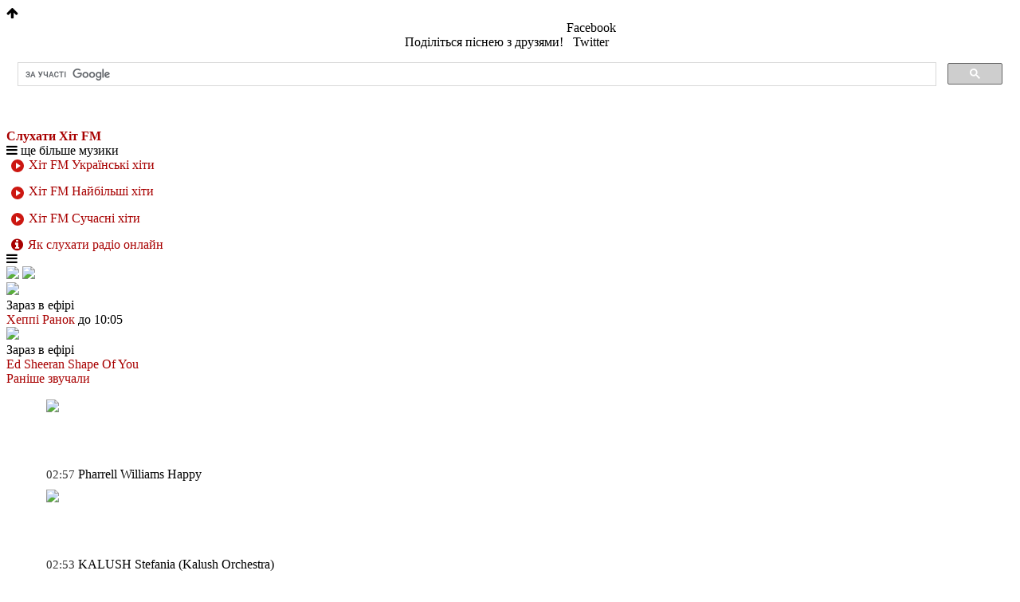

--- FILE ---
content_type: text/html; charset=UTF-8
request_url: https://www.hitfm.ua/music/1216-billie-eilish/2676-bad-guy/
body_size: 13610
content:
<!DOCTYPE html>
<html lang="uk" xmlns:og="http://ogp.me/ns#">
<head>
    <meta http-equiv="content-type" content="text/html; charset=utf-8" />
    <title>Bad Guy &mdash; Billie Eilish &mdash; слухати музику онлайн, дивитись кліп &mdash; Хіт FM</title>

    
    <meta name="description" content="Відеокліп на пісню Bad Guy, яку виконує Billie Eilish." />
   
            <link rel="canonical" href="https://www.hitfm.ua/music/1216-billie-eilish/2676-bad-guy/" />
    
            <meta id="viewport" name="viewport" content="user-scalable=1, initial-scale=1" media="min-device-width:730px">
        <meta name="apple-mobile-web-app-status-bar-style" content="black-translucent" />

    <!-- change chrome tabs color -->
    <meta name="theme-color" content="#E30613">

    
    

            <meta property="og:type" content="website" />
        <meta property="og:title" content="Bad Guy &mdash; Billie Eilish &mdash; слухати музику онлайн, дивитись кліп &mdash; Хіт FM" />
        <meta property="og:description" content="Відеокліп на пісню Bad Guy, яку виконує Billie Eilish." />
        <meta property="og:image" content="https://img.youtube.com/vi/DyDfgMOUjCI/0.jpg" />
        <meta property="og:image:secure_url" content="https://img.youtube.com/vi/DyDfgMOUjCI/0.jpg" />
        <meta property="og:image:width" content="1200" />
        <meta property="og:image:height" content="630" />
        <meta property="og:locale" content="uk_UA">
        <meta property="article:author" content="https://www.facebook.com/hitfm.ua" />
        <meta property="article:publisher" content="https://www.facebook.com/hitfm.ua" />
                    <meta property="og:url" content="https://www.hitfm.ua/music/1216-billie-eilish/2676-bad-guy/" />
                <link rel="alternate" type="application/rss+xml" title="Хеппі Ранок на Хіт FM" href="https://www.hitfm.ua/podcast/podcast_ranok.xml" />

        <link rel="apple-touch-icon" href="/static/img/HitFM_App_avatar_300x300.webp" />
    <link href="https://www.hitfm.ua/static/css/style.css?r=1769303015" rel="stylesheet" media="all" />
            <link type="text/css" href="/static/js/ui/css/custom-theme/jquery-ui-1.8.7.custom.css" rel="stylesheet" />
    
    <link href="/static/css/style_minigame_bic.css" rel="stylesheet" media="all" />
    <link href="/static/css/smartbanner/jquery.smartbanner.css" rel="stylesheet" />
    <link href="/static/css/jquery.bxslider.min.css?v=2" rel="stylesheet" />
    <link rel="stylesheet" type="text/css" href="https://www.hitfm.ua/static/js/mlp/podcast.css">
    <link rel="stylesheet" href="https://cdnjs.cloudflare.com/ajax/libs/font-awesome/4.7.0/css/font-awesome.min.css">
    <!-- <link rel="stylesheet" type="text/css" href="/static/font-awesome/css/font-awesome.min.css"> -->

    <!-- <script src="https://kit.fontawesome.com/4f4e8acc32.js" crossorigin="anonymous"></script> -->
            <link rel="stylesheet" href="/static/poshytip/src/tip-violet/tip-violet.css" type="text/css" />

    <script src="/static/js/jquery-1.7.2.min.js"> </script>
    <script src="/static/js/jquery-ui-1.8.18.min.js" async> </script>
    <script src="/static/js/mobile_app.js?v=1" async> </script>
    <script src="/static/js/slideout.js"></script>
    <script src="/static/slimbox/jquery-slimbox.js"></script>

    
    
    <!-- Responsive design -->
    <link href="https://www.hitfm.ua/static/css/style_responsive.css?r=1769303015" rel="stylesheet" />
    <!-- Responsive design -->

            <link href="https://www.hitfm.ua/static/css/fix-desktop.css?v=3" rel="stylesheet">
    
    <link href="https://www.hitfm.ua/static/css/google_search.css?r=1769303015" rel="stylesheet" />
            <meta name="song counter" content="3">
    
        <link rel="apple-touch-icon" sizes="57x57" href="https://www.hitfm.ua/static/img/fav-icon/apple-icon-57x57.png">
    <link rel="apple-touch-icon" sizes="60x60" href="https://www.hitfm.ua/static/img/fav-icon/apple-icon-60x60.png">
    <link rel="apple-touch-icon" sizes="72x72" href="https://www.hitfm.ua/static/img/fav-icon/apple-icon-72x72.png">
    <link rel="apple-touch-icon" sizes="76x76" href="https://www.hitfm.ua/static/img/fav-icon/apple-icon-76x76.png">
    <link rel="apple-touch-icon" sizes="114x114" href="https://www.hitfm.ua/static/img/fav-icon/apple-icon-114x114.png">
    <link rel="apple-touch-icon" sizes="120x120" href="https://www.hitfm.ua/static/img/fav-icon/apple-icon-120x120.png">
    <link rel="apple-touch-icon" sizes="144x144" href="https://www.hitfm.ua/static/img/fav-icon/apple-icon-144x144.png">
    <link rel="apple-touch-icon" sizes="152x152" href="https://www.hitfm.ua/static/img/fav-icon/apple-icon-152x152.png">
    <link rel="apple-touch-icon" sizes="180x180" href="https://www.hitfm.ua/static/img/fav-icon/apple-icon-180x180.png">
    <link rel="icon" type="image/png" sizes="192x192"  href="https://www.hitfm.ua/static/img/fav-icon/android-icon-192x192.png">
    <link rel="icon" type="image/png" sizes="96x96" href="https://www.hitfm.ua/static/img/fav-icon/favicon-96x96.png">
    <link rel="icon" href="/HitFM_favicon_16x16.ico?v=1769303015" type="image/x-icon"/>
    <link rel="manifest" href="https://www.hitfm.ua/static/img/fav-icon/manifest.json?v=5">
    <meta name="msapplication-TileColor" content="#ffffff">
    <meta name="msapplication-TileImage" content="https://www.hitfm.ua/static/img/fav-icon/ms-icon-144x144.png">
    <meta name="theme-color" content="#ffffff">
    
    
        <!-- Google Tag Manager -->
        <script>(function(w,d,s,l,i){w[l]=w[l]||[];w[l].push({'gtm.start':
                    new Date().getTime(),event:'gtm.js'});var f=d.getElementsByTagName(s)[0],
                j=d.createElement(s),dl=l!='dataLayer'?'&l='+l:'';j.async=true;j.src=
                'https://www.googletagmanager.com/gtm.js?id='+i+dl;f.parentNode.insertBefore(j,f);
            })(window,document,'script','dataLayer','GTM-WTSCJK5');</script>
        <!-- End Google Tag Manager -->
        <style>
            a, a span {
                color: #a80000;
                text-decoration: none;
            }
            @media only screen and (max-device-width: 500px){
                #admixer_a7ac91a737ad405eaea47adb55f9ab7c_zone_23499_sect_3130_site_2874{
                    display: block !important;
                }
            }
        </style>

        <script>
            (function() {
                var w = window,
                    d = document,
                    protocol =/https/i.test(w.location.protocol) ? 'https:' : 'http:',
                    aml = typeof admixerML !== 'undefined' ? admixerML : { };
                aml.fn = aml.fn || [];
                aml.invPath = aml.invPath || (protocol + '//inv-nets.admixer.net/');
                aml.cdnPath = aml.cdnPath || (protocol + '//cdn.admixer.net/');
                if (!w.admixerML)
                {
                    var lodash = document.createElement('script');
                    lodash.id = 'amlScript';
                    lodash.async = true;
                    lodash.type = 'text/javascript';
                    lodash.src = aml.cdnPath + 'scripts3/loader2.js';
                    var node = d.getElementsByTagName('script')[0];
                    node.parentNode.insertBefore(lodash, node);
                    w.admixerML = aml;
                }
            })();
        </script>

        
               
        
        <script>
            window.playerSlots = window.playerSlots || [];
            window.playerCdn = "//s1.v-player.net/player/experimental/";
            if (!window.BPlayer) {
                var bp = document.createElement("script");
                bp.type = "text/javascript";
                bp.async = true;
                bp.src = window.playerCdn + "html5player.js";
                document.head.appendChild(bp);
            }
        </script>
    
    
    <!-- Poster desktop 300x600 -->
    
       <script type='text/javascript'>
        (window.globalAmlAds = window.globalAmlAds || []).push(function() {
            globalAml.defineSlot({z: '7a74d491-4203-497e-9dd6-78dcf527c909', ph: 'admixer_7a74d4914203497e9dd678dcf527c909_zone_34478_sect_3130_site_2874', i: 'inv-nets', s:'8aa936cd-bee0-4139-a76c-ed66f0cba7a8', sender: 'admixer'});
            globalAml.singleRequest("admixer");});
        </script>
    

    <!-- Mobile desktop 300x600 -->
    
        <script type='text/javascript'>
        (window.globalAmlAds = window.globalAmlAds || []).push(function() {
            globalAml.defineSlot({z: '095cdc6d-26fe-425a-a7e6-1e504c99a5c4', ph: 'admixer_095cdc6d26fe425aa7e61e504c99a5c4_zone_34611_sect_3130_site_2874', i: 'inv-nets', s:'8aa936cd-bee0-4139-a76c-ed66f0cba7a8', sender: 'admixer'});
            globalAml.singleRequest("admixer");});
        </script>
    
</head>
<body>
<!-- Google Tag Manager (noscript) -->
<noscript><iframe src="https://www.googletagmanager.com/ns.html?id=GTM-WTSCJK5"
                  height="0" width="0" style="display:none;visibility:hidden"></iframe></noscript>
<!-- End Google Tag Manager (noscript) -->

    <script type='text/javascript'>
        admixerML.fn.push(function() {
            admixerML.defineSlot({z: 'a7ac91a7-37ad-405e-aea4-7adb55f9ab7c', ph: 'admixer_a7ac91a737ad405eaea47adb55f9ab7c_zone_23499_sect_3130_site_2874', i: 'inv-nets'});
            admixerML.singleRequest();
        });
    </script>

    <div id='admixer_a7ac91a737ad405eaea47adb55f9ab7c_zone_23499_sect_3130_site_2874' style="display: none"></div>
    <script type='text/javascript'>
        admixerML.fn.push(function() {
            admixerML.display('admixer_a7ac91a737ad405eaea47adb55f9ab7c_zone_23499_sect_3130_site_2874');
        });
    </script>


    <script type='text/javascript'>
        admixerML.fn.push(function() {
            admixerML.display('admixer_6691fa606bdc41ddaf50f51f60594fd9_zone_23438_sect_3130_site_2874');
        });
    </script>

<div class="scroll-top">
    <i class="fa fa-arrow-up"></i>
</div>
<div id="dropShadow" style="background-color: #000; z-index: 5;position: absolute; opacity: 0.6;"></div>

<div class="player-popup"></div>
<div class="player-content">
    <div class="player-y" >
        <div class="player-close"></div>
        <div align="center">
            <div id="player-title"></div>
        </div>

        <div id="player-y"></div>
        <div class="clear-hor-16"></div>
        <center class="popup-youtube-share">
            <span class="player-popuo_share-text">Поділіться піснею з друзями!</span>
            <span style="display:inline-block">

<link rel="stylesheet" href="/static/components/social-likes/social-likes_birman.css?v=2">
<script src="/static/components/social-likes/social-likes.min.js?v=1" async></script>


<div class="mobile-hide">
	<div class="social-likes social-likes_light">
	    <div class="facebook" title="Поділіться посиланням в Facebook">Facebook</div>
	    <div class="twitter" title="Поділіться посиланням в Твіттері" data-via="hitfm_ua">Twitter</div>
	    	</div>
</div>

<div class="mobile-show" style="display: none;">
	<div align="center">
		<div class="social-likes social-likes_light">
		    <div class="facebook" title="Поділіться посиланням в Facebook">Facebook</div>
		    <div class="twitter" title="Поділіться посиланням в Твіттері" data-via="hitfm_ua">Twitter</div>
		    		</div>
	</div>
</div></span>
        </center>
    </div>
</div>
<div class="login-popup">
    <div class="login-close"></div>
    <div id="login-content"></div>
</div>

<div class="search_block">
    <div id="popup"></div>
    
        <script>
            (function() {
                var cx = '006287918938372151592:9j51ioigvte';
                var gcse = document.createElement('script');
                gcse.type = 'text/javascript';
                gcse.async = true;
                gcse.src = 'https://cse.google.com/cse.js?cx=' + cx;
                var s = document.getElementsByTagName('script')[0];
                s.parentNode.insertBefore(gcse, s);
            })();
        </script>
        <gcse:search></gcse:search>
    
    <div class="close_1">
        <img src="https://www.hitfm.ua/static/img/close_hit.png" alt="">
    </div>
</div>
<div class="panel">
    <header>
                <div class="main-page">
            <div class="right-head-container">
                <div class="radio-player-container noselect listen">
                    <a href="https://play.tavr.media/hitfm/" target="_blank" class="efir-btn">
                        <div>
                        <span style="display: inline-block;">
                            <svg id="Слой_1" data-name="Слой 1" xmlns="https://www.w3.org/2000/svg" viewBox="0 0 224 224"><title>Play</title><path d="M150.17,38.42a112,112,0,1,0,112,112A112,112,0,0,0,150.17,38.42ZM121.86,205V95.75l81.94,54.62Z" transform="translate(-38.17 -38.42)"/></svg>
                        </span>
                        </div>
                        <div>
                            <span style="font-weight: bold!important;" class="play-title">Слухати Хіт FM</span>
                        </div>
                    </a>

                    <div class="chan-btn">
                        <span><i class="fa fa-bars"></i> ще більше музики</span>
                    </div>

                    <div class="chanels-container">
                        <div class="chanel-wrapper">
                            <a href="https://play.tavr.media/hitfm/ukr/" target="_blank" class="chanel-wrapper-item">
                                <span class="bold">
                                    <svg style="fill:#cc1711;width: 16px;vertical-align:middle;margin-left:6px;margin-right: 2px;" id="Слой_1" data-name="Слой 1" xmlns="https://www.w3.org/2000/svg" viewBox="0 0 224 224"><title>Play</title><path d="M150.17,38.42a112,112,0,1,0,112,112A112,112,0,0,0,150.17,38.42ZM121.86,205V95.75l81.94,54.62Z" transform="translate(-38.17 -38.42)"/></svg>
                                    Хіт FM Українські хіти
                                </span>
                                <div class="left" style="width: 250px; margin-left: 28px; text-align: left; color: #cc1711; font-weight:normal; margin-top: -3px; ">
                                    <i id="singerheader0"></i><i class="hyphen_ukr_left hp-none">&nbsp;</i><i id="songheader0"></i>
                                </div>
                            </a>

                            <a href="https://play.tavr.media/hitfm/best/" target="_blank" class="chanel-wrapper-item">
                                <span class="bold">
                                    <svg style="fill:#cc1711;width: 16px;vertical-align:middle;margin-left:6px;margin-right: 2px;" id="Слой_1" data-name="Слой 1" xmlns="https://www.w3.org/2000/svg" viewBox="0 0 224 224"><title>Play</title><path d="M150.17,38.42a112,112,0,1,0,112,112A112,112,0,0,0,150.17,38.42ZM121.86,205V95.75l81.94,54.62Z" transform="translate(-38.17 -38.42)"/></svg>
                                    Хіт FM Найбільші хіти
                                </span>
                                <div class="left" style="width: 250px; margin-left: 28px; text-align: left; color: #cc1711; font-weight:normal; margin-top: -3px; ">
                                    <i id="singerheader1" ></i><i class="hyphen_best_left hp-none">&nbsp;</i><i id="songheader1"></i>
                                </div>

                            </a>
                            <a href="https://play.tavr.media/hitfm/top/" target="_blank" class="chanel-wrapper-item">
                                <span class="bold">
                                    <svg style="fill:#cc1711;width: 16px;vertical-align:middle;margin-left:6px;margin-right: 2px;" id="Слой_1" data-name="Слой 1" xmlns="https://www.w3.org/2000/svg" viewBox="0 0 224 224"><title>Play</title><path d="M150.17,38.42a112,112,0,1,0,112,112A112,112,0,0,0,150.17,38.42ZM121.86,205V95.75l81.94,54.62Z" transform="translate(-38.17 -38.42)"/></svg>
                                    Хіт FM Сучасні хіти
                                </span>
                                <div class="left" style="width: 250px; margin-left: 28px; text-align: left; color: #cc1711; font-weight:normal; margin-top: -3px; ">
                                    <i id="singerheader2"></i><i class="hyphen_top_left hp-none">&nbsp;</i><i id="songheader2"></i>
                                </div>
                            </a>

                            <div class="chanel-wrapper-item">
                                <a href="/online/" target="_self"><i class="fa fa-info-circle fa-white" style="font-size: 17px; margin-left: 6px; float: left; margin-top: 0px; margin-right: 6px;"></i>Як слухати радіо онлайн</a>
                            </div>

                        </div>
                    </div>

                </div>
            </div>

            <div class="header-aligne">
                <div class="clear-hor-8"></div>
                <div id="hamburger-container" class="click-menu main_dark_color">
                    <i class="fa fa-bars"></i>
                </div>
                <a href="https://www.hitfm.ua" class="box-header-logo">
                                        <img id="logoMain" class="logoImage" src="/static/img/main/HitFM_logo.png">
                    <img class="sloganImage mobile-hide" src="/static/img/main/HitFM_slogan_new.png">
                </a>

                <div class="box-header-current-song mobile-hide">
                    <div class="box-current-song">
                     <div class="current-dj d-none">
                            <div><a class="current-dj-link" href="/programs/21-heppi-ranok/"><img id="cur-header-dj-photo" src="https://static.hitfm.ua/hitfm/img/header_programs/0/21/85x85.jpg"></a></div>
                            <div>
                                <div class="color-white mb-4-px">Зараз в ефірі</div>
                                <a class="current-dj-link" href="/programs/21-heppi-ranok/"><span id="cur-header-dj-title" class="current-title-dj">Хеппі Ранок</span></a>
                                <span id="cur-header-dj-time" class="end-time">до 10:05</span>
                            </div>
                        </div>
                        <div class="current-song ">

                            <div id="cover-song0">

                                                                                                <a href="https://www.hitfm.ua/music/1026-ed-sheeran/2102-shape-of-you/" target="_top">
                                                                            <img src="https://static.hitfm.ua/hitfm/img/cover/1026/500x500.jpg">
                                                                            </a>
                                                                        
                            </div>

                            <div class="current_song_title">
                                <div id="cur-dj-not-now" class="color-white mb-4-px">Зараз в ефірі</div>

                                <span id="singer0">

                                                                            <a class="bold m-width" href="https://www.hitfm.ua/music/1026-ed-sheeran/" target="_top">Ed Sheeran</a>
                                    
                                </span>
                                <span id="song0">

                                                                            <a href="https://www.hitfm.ua/music/1026-ed-sheeran/2102-shape-of-you/" class="m-width" target="_top">Shape Of You</a>
                                    
                                </span>

                                <div class="menu-block-li stl-absolute b-0">
                                    <span  class="earlier-songs-text">
                                        <a href="https://www.hitfm.ua/playlist/?utm_source=header&utm_medium=link&utm_campaign=playlist">Раніше звучали</a>
                                    </span>
                                    <div class="down_arrow"></div>
                                    <ul class="main-submenu earlier-songs-sub">
                                        <div style="padding: 10px; margin-top: -19px;">
                                                                                                                                                                                                                                            <div class="d-flex" style="padding-top: 10px;">
                                                        <div class="cover-song" id="cover-song1">
                                                                                                                            <img src="https://static.hitfm.ua/hitfm/img/cover/582/500x500.jpg">
                                                                                                                    </div>
                                                        <div class="d-flex flex-column" >
                                                            <span id="time1" class="time mb-1 fs-15">02:57</span>
                                                            <span id="singer1" class="bold">Pharrell Williams</span>
                                                            <span id="song1" style="margin-top: 2px;">Happy</span>
                                                        </div>
                                                    </div>
                                                                                                                                                                                                <div class="d-flex" style="padding-top: 10px;">
                                                        <div class="cover-song" id="cover-song2">
                                                                                                                            <img src="https://static.hitfm.ua/hitfm/img/cover/1310/500x500.jpg">
                                                                                                                    </div>
                                                        <div class="d-flex flex-column" >
                                                            <span id="time2" class="time mb-1 fs-15">02:53</span>
                                                            <span id="singer2" class="bold">KALUSH</span>
                                                            <span id="song2" style="margin-top: 2px;">Stefania (Kalush Orchestra)</span>
                                                        </div>
                                                    </div>
                                                                                                                                                                                                <div class="d-flex" style="padding-top: 10px;">
                                                        <div class="cover-song" id="cover-song3">
                                                                                                                            <img src="/static/img/HitFM_logo_85x85_white.png">
                                                                                                                    </div>
                                                        <div class="d-flex flex-column" >
                                                            <span id="time3" class="time mb-1 fs-15">02:50</span>
                                                            <span id="singer3" class="bold">Taylor Swift</span>
                                                            <span id="song3" style="margin-top: 2px;">The Fate Of Ophelia</span>
                                                        </div>
                                                    </div>
                                                                                                                                        <span class="right" style="padding-bottom: 5px !important;">
                                                <a href="https://www.hitfm.ua/playlist/?utm_source=list&utm_medium=link&utm_campaign=playlist">⌚ ще раніше</a>
                                            </span>
                                        </div>
                                    </ul>
                                </div>

                            </div>
                        </div>
                    </div>
                </div>

                <a href="https://play.tavr.media/hitfm/" target="_blank" style="display: none" class="play-btn-header">
                    <div class="fa-container main_dark_color">
                        <i class="fa fa-play"></i>
                    </div>
                    <!-- /.fa-container -->
                </a>
                <!-- /.play-btn-header -->
                <div class="clear-hor"></div>
            </div>
        </div>

        <div class="d-mob header-mobile-slogan" style="display: none"><img src="/static/img/main/HitFM_slogan_mobile.png"></div>

    </header>

    <div class="mn_bg menu-sticky sticky mobile-hide">
        <div class="main-page">
            <div id="menu-block">
                <a href="/" class="logo-mini-fixed medium-hide">
                    <img src="/static/img/content/new_main/hitfm_menu_logo.png" style="margin-top: 7px;width: 74px;">
                </a>
                <a id="btn-listen-container" href="https://play.tavr.media/hitfm/" target="_blank" class="online-player-but-mini-fixed sprite sprite-listen_radio_btn_mini medium-hide" style="display: none" title="Слухати онлайн" width="115">
                    <div class="btn-listen" style="">
                        <img style="margin-right: 5px;" src="https://www.hitfm.ua/static/img/content/partner_logo/podcust_player/play_small_hit.png">
                        <span style="font-size: 19px;color: #df2721;font-weight: bold;">Слухати</span>
                    </div>
                </a>
                                <div id="headerMenu">

                    <div class="mobile-listen-btn" style="display: none">
                        <div class="menu-block-li">
                            <a href="https://play.tavr.media/hitfm/" target="_blank">
                                <div class="efir-btn" url="https://play.tavr.media/hitfm/">
                                    <div id="__btn-listen-container" class="online-player-but-mini-fixed sprite sprite-listen_radio_btn_mini" title="Слухати онлайн" width="115">
                                        <div class="btn-listen" style="">
                                                                                        <span url="https://play.tavr.media/hitfm/" style="display: inline-block;">
                                            <svg id="Слой_1" data-name="Слой 1" xmlns="https://www.w3.org/2000/svg" viewBox="0 0 224 224"><title>Play</title><path d="M150.17,38.42a112,112,0,1,0,112,112A112,112,0,0,0,150.17,38.42ZM121.86,205V95.75l81.94,54.62Z" transform="translate(-38.17 -38.42)"/></svg>
                                        </span>
                                            <span style="font-size: 22px;color: #df2721 !important;font-weight: bold;">Слухати Хіт FM</span>
                                        </div>
                                    </div>
                                </div>
                            </a>
                        </div>
                    </div>

                     

                    <div onclick="javascript:location.href='https://www.hitfm.ua/ranok/'" class="menu-block-li ">
                        <a href="https://www.hitfm.ua/ranok/"  class="d-mob-none">
                            Хеппі Ранок
                        </a>
                        <div class="d-mob mobile-li-main" style="display: none;">Хеппі Ранок</div>
                                            </div>

                    <div onclick="javascript:location.href='https://www.hitfm.ua/playlist/'" class="menu-block-li menu-select menu-sub-mobile main_dark_color">
                        <a href="https://www.hitfm.ua/playlist/" style="cursor:pointer;" class="d-mob-none">Музика</a>
                        <div class="d-mob mobile-li-main" style="display: none;">Музика</div>
                        <div class="down_arrow"></div>
                        <ul style="margin-left: 89px; width: 155px; display:none;" class="main-submenu">
                            <li><a href="/playlist/">Яка це була пісня?</a></li>
                            <li><a href="/music/">Музика Хіт FM</a></li>
                            <li><a href="/afisha/">Афіша</a></li>
                                                        <li><a href="/video/">Хітове відео</a></li>
                        </ul>
                    </div>
                    <div onclick="javascript:location.href='https://www.hitfm.ua/actions/'" class="menu-block-li d-mob-none ">
                        <a href="https://www.hitfm.ua/actions/" class="header_menu_actions d-mob-none">Акції
                                                    </a>
                        
                                            </div>

                    <div onclick="javascript:location.href='https://www.hitfm.ua/actions/'" class="menu-block-li  d-mob" style="display:none;">
                        <a href="https://www.hitfm.ua/actions/">Акції</a>
                    </div>

                    <div onclick="javascript:location.href='https://www.hitfm.ua/fanzona/'" class="menu-block-li ">
                        <a href="/fanzona/" class="d-mob-none">Фан-зона
                                                                                                            </a>
                        <div class="d-mob mobile-li-main" style="display: none;">Фан-зона</div>
                                                    <div class="down_arrow" style="margin-left: 6px;"></div>
                            <ul class="main-submenu" style="margin-left: 88px;width: 150px; ">
                                                                    <li>
                                                                                    <a href="/fanzona/761-roxolana/">
                                                                                                ROXOLANA
                                            </a>
                                    </li>
                                                                    <li>
                                                                                    <a href="/fanzona/758-tonia-matviienko/">
                                                                                                Тоня Матвієнко
                                            </a>
                                    </li>
                                                                    <li>
                                                                                    <a href="/fanzona/756-fan-zona-khit-fm-nash-vidbir/">
                                                                                                Фан-зона Хіт FM. Наш відбір
                                            </a>
                                    </li>
                                                                    <li>
                                                                                    <a href="/fanzona/754-fan-zona-novorichna/">
                                                                                                Фан-зона Новорічна
                                            </a>
                                    </li>
                                                                    <li>
                                                                                    <a href="/fanzona/752-wellboy/">
                                                                                                WELLBOY
                                            </a>
                                    </li>
                                                                <li>
                                    <a href="/fanzona/">
                                        Всі випуски
                                    </a>
                                </li>
                            </ul>
                                            </div>

                    <div onclick="javascript:location.href='https://www.hitfm.ua/12/'" class="osadchaPadding menu-block-li ">
                        <a href="https://www.hitfm.ua/12/">Хітова Дюжина</a>
                    </div>


                    <div onclick="javascript:location.href='https://www.hitfm.ua/about/'" class="menu-block-li ">
                        <a href="https://www.hitfm.ua/about/"  class="d-mob-none">Про радіо</a>
                        <div class="d-mob mobile-li-main" style="display: none;">Про радіо</div>
                        <div class="down_arrow"></div>
                        <ul class="main-submenu" style="z-index: 6500;margin-left: 88px; width: 165px; ">
                            <li><a href="/about/">Міста і частоти</a></li>
                            <li><a href="/online/" style="font-size: 11px;">Як слухати онлайн</a></li>
                            <li><a href="/programs/">Програми</a></li>
                            <li><a href="/info/" data-ride="music">Лайфстайл</a></li>
                            <li><a href="/dj/">Ведучі</a></li>
                            <li><a href="/about/team/">Працівники</a></li>
                            <li><a href="/about/logo/">Лого</a></li>
                            <li><a href="/about/contacts/">Контакти</a></li>
                            <li><a href="/help/">Потрібна допомога</a></li>
                                                        <li><a href="/feedback/">Написати нам</a></li>
                        </ul>
                    </div>
                    <div onclick="javascript:location.href='https://www.hitfm.ua/reklama/'" class="medium-show menu-block-li">
                        <a href="https://www.hitfm.ua/reklama/" >Замовити рекламу</a>
                    </div>
                </div>
            </div>
        </div>
    </div>

        
    <div class="clear"></div>
    <a href="https://www.hitfm.ua/playlist/?utm_source=mobile&utm_medium=link&utm_campaign=playlist" class="efir d-mob new-radio main_dark_color" style="display: none">
        <div style="display: flex">
            <div class="mr-mob-10-px fs-25-px">🔊</div>
            <div class="box-mobile-song" style="justify-content: center">
                               <span href="" class="mobile-song"><b>Ed Sheeran</b> &mdash; Shape Of You</span>
            </div>
        </div>
    </a>

    
    <div class="main-page no-padding">
        <div class="clear"></div>
                
        
                            <div class="mob-clear-hor-8"></div>
                <div id="wrapper" style="background: #fff;"></div>
	</div>
<div class="submenu main_dark_color">
    <div class="main-page">
    <div class="test" style="width: 805px; height: 31px; display: flex;
        justify-content: space-between;margin: 0 auto;">
                    <a href="https://www.hitfm.ua/playlist/" class="left first-menu">Яка це була пісня?</a>
        
                    <div class="left" id="submenu-active">
                <a href="https://www.hitfm.ua/music/" class="left">Музика Хіт FM</a>

            </div>

        
                    <a href="https://www.hitfm.ua/afisha/" class="left">Афіша</a>
        
                    <a href="https://www.hitfm.ua/video/" class="left">Хітове відео</a>
            </div>
    </div>
</div>

<!-- donate page --><div class="main-page">
	<div id="wrapper">
		
<div class="d-flex">
	<div id="center-page">
		<link rel="stylesheet" href="https://hitfm.ua/static/css/music/music.css?v=1769303015">



    <style>
        .video_bottom{
            bottom: 4px;
        }
        @media all and (-webkit-min-device-pixel-ratio:0) {
            .video_bottom{
                bottom: 2px;
            }
        }
        @media (max-width: 768px) and (-webkit-min-device-pixel-ratio:0) {
            .video_bottom{
                bottom: 5px;
            }
        }

        .video-block {
	    margin-bottom: -12px !important;
        }
    </style>

<div class="medium-show" style="display: none; margin: 2px 0 1px 0;">
    </div>
<div class="caption-block">
    <div id="_title" style="display: flex;flex-direction: row; justify-content: space-between; align-items: center;">
        <h1 style="font-weight:bold !important">Billie Eilish - Bad Guy</h1>
        <div class="mobile-hide">
            <a href="/music/1216-billie-eilish/" style="font-weight: normal;">до списку пісень</a>
        </div>
    </div>

</div>
<div class="clear-hor-3"></div>

    <div class="player-wrapp block__youtube mt-mob-8-px">
        <iframe width="728" height="410" src="https://www.youtube.com/embed/DyDfgMOUjCI?rel=0&amp;showinfo=0" title="YouTube video player" frameborder="0" allow="accelerometer; autoplay; clipboard-write; encrypted-media; gyroscope; picture-in-picture; web-share" referrerpolicy="strict-origin-when-cross-origin" allowfullscreen></iframe>
    </div>

<div class="clear-hor-7"></div>


    <style>
        .social-likes{
            min-height: 38px !important;
            margin: 0 !important;

        }
    </style>


<div class="clear-hor-16"></div>
<h2 style="font-weight:bold !important">Інші пісні</h2>
<div id="artists_list" class="list__box grid__1_2" style="max-height: unset;">
                                        <div class="position-relative">
                                            <a href="/music/1216-billie-eilish/2713-all-the-good-girls-go-to-hell/" class="d-md-block lh-0">
                            <img class="artist_list_img w-100 h-auto position-relative" src="https://img.youtube.com/vi/-PZsSWwc9xA/mqdefault.jpg" style="z-index: 2;">
                            <div class="list__title title_moz position-relative" style="z-index: 1;">All The Good Girls Go To Hell</div>
                        </a>
                                    </div>
                                                            <div class="position-relative">
                                            <a href="/music/1216-billie-eilish/2874-everything-i-wanted/" class="d-md-block lh-0">
                            <img class="artist_list_img w-100 h-auto position-relative" src="https://img.youtube.com/vi/EgBJmlPo8Xw/mqdefault.jpg" style="z-index: 2;">
                            <div class="list__title title_moz position-relative" style="z-index: 1;">Everything I Wanted</div>
                        </a>
                                    </div>
                                                            <div class="position-relative">
                                            <a href="/music/1216-billie-eilish/2926-ilomilo-mbnn-remix/" class="d-md-block lh-0">
                            <img class="artist_list_img w-100 h-auto position-relative" src="https://img.youtube.com/vi/udHq9Mg14Os/mqdefault.jpg" style="z-index: 2;">
                            <div class="list__title title_moz position-relative" style="z-index: 1;">Ilomilo (MBNN Remix)</div>
                        </a>
                                    </div>
                        </div>

<div class="clear-hor-16"></div>
<div class="clear-hor-16"></div>
<h2 style="font-weight:bold !important">Нові пісні</h2>
<div id="artists_list" class="list__box grid__1_2" style="max-height: unset;">
                                        <div class="position-relative">
                                            <a href="/music/1465-domiy/3519-rany-zatsvitaiut/" class="d-md-block lh-0">
                            <img class="artist_list_img w-100 h-auto position-relative" src="https://img.youtube.com/vi/hib3e87JHYY/mqdefault.jpg" style="z-index: 2;">
                        </a>
                        <div class="current_song_title video_bottom position-relative lh-25 title_moz" style="z-index: 1;">
                            <span class="bold">
                                <a href="/music/1465-domiy/">
                                    Domiy
                                </a>
                            </span>
                            <br/>
                            <span class="">
                                <a href="/music/1465-domiy/3519-rany-zatsvitaiut/">
                                    Рани зацвітають
                                </a>
                            </span>
                        </div>
                                    </div>
                                                            <div class="position-relative">
                                            <a href="/music/1594-sviatoslav-vakarchuk-ta-shumei/3524-tam-de-nemaie-liudei/" class="d-md-block lh-0">
                            <img class="artist_list_img w-100 h-auto position-relative" src="https://img.youtube.com/vi/uYIq3zZfmh0/mqdefault.jpg" style="z-index: 2;">
                        </a>
                        <div class="current_song_title video_bottom position-relative lh-25 title_moz" style="z-index: 1;">
                            <span class="bold">
                                <a href="/music/1594-sviatoslav-vakarchuk-ta-shumei/">
                                    Святослав Вакарчук та Shumei
                                </a>
                            </span>
                            <br/>
                            <span class="">
                                <a href="/music/1594-sviatoslav-vakarchuk-ta-shumei/3524-tam-de-nemaie-liudei/">
                                    Там де немає людей
                                </a>
                            </span>
                        </div>
                                    </div>
                                                            <div class="position-relative">
                                            <a href="/music/1589-disco-lines-and-tinashe/3511-no-broke-boys/" class="d-md-block lh-0">
                            <img class="artist_list_img w-100 h-auto position-relative" src="https://img.youtube.com/vi/nS-fOh1CfhQ/mqdefault.jpg" style="z-index: 2;">
                        </a>
                        <div class="current_song_title video_bottom position-relative lh-25 title_moz" style="z-index: 1;">
                            <span class="bold">
                                <a href="/music/1589-disco-lines-and-tinashe/">
                                    Disco Lines & Tinashe
                                </a>
                            </span>
                            <br/>
                            <span class="">
                                <a href="/music/1589-disco-lines-and-tinashe/3511-no-broke-boys/">
                                    No broke boys
                                </a>
                            </span>
                        </div>
                                    </div>
                                                            <div class="position-relative">
                                            <a href="/music/1575-damiano-david/3523-the-first-time/" class="d-md-block lh-0">
                            <img class="artist_list_img w-100 h-auto position-relative" src="https://img.youtube.com/vi/n1Hzf_is8tI/mqdefault.jpg" style="z-index: 2;">
                        </a>
                        <div class="current_song_title video_bottom position-relative lh-25 title_moz" style="z-index: 1;">
                            <span class="bold">
                                <a href="/music/1575-damiano-david/">
                                    Damiano David
                                </a>
                            </span>
                            <br/>
                            <span class="">
                                <a href="/music/1575-damiano-david/3523-the-first-time/">
                                    The first time
                                </a>
                            </span>
                        </div>
                                    </div>
                                                            <div class="position-relative">
                                            <a href="/music/1596-juste-and-jaxstyle-and-jon/3525-turn-the-lights-off/" class="d-md-block lh-0">
                            <img class="artist_list_img w-100 h-auto position-relative" src="https://img.youtube.com/vi/XUv7wLLvO_0/mqdefault.jpg" style="z-index: 2;">
                        </a>
                        <div class="current_song_title video_bottom position-relative lh-25 title_moz" style="z-index: 1;">
                            <span class="bold">
                                <a href="/music/1596-juste-and-jaxstyle-and-jon/">
                                    Juste & Jaxstyle & Jon
                                </a>
                            </span>
                            <br/>
                            <span class="">
                                <a href="/music/1596-juste-and-jaxstyle-and-jon/3525-turn-the-lights-off/">
                                    Turn The Lights Off
                                </a>
                            </span>
                        </div>
                                    </div>
                                                            <div class="position-relative">
                                            <a href="/music/1595-kamrad/3526-be-mine/" class="d-md-block lh-0">
                            <img class="artist_list_img w-100 h-auto position-relative" src="https://img.youtube.com/vi/2MzLCabi_6I/mqdefault.jpg" style="z-index: 2;">
                        </a>
                        <div class="current_song_title video_bottom position-relative lh-25 title_moz" style="z-index: 1;">
                            <span class="bold">
                                <a href="/music/1595-kamrad/">
                                    Kamrad
                                </a>
                            </span>
                            <br/>
                            <span class="">
                                <a href="/music/1595-kamrad/3526-be-mine/">
                                    Be mine
                                </a>
                            </span>
                        </div>
                                    </div>
                                                            <div class="position-relative">
                                            <a href="/music/1588-david-guetta-teddy-swims-tones-and-i/3510-gone-gone-gone/" class="d-md-block lh-0">
                            <img class="artist_list_img w-100 h-auto position-relative" src="https://img.youtube.com/vi/8iT9DRe3cHE/mqdefault.jpg" style="z-index: 2;">
                        </a>
                        <div class="current_song_title video_bottom position-relative lh-25 title_moz" style="z-index: 1;">
                            <span class="bold">
                                <a href="/music/1588-david-guetta-teddy-swims-tones-and-i/">
                                    David Guetta, Teddy Swims, Tones And I
                                </a>
                            </span>
                            <br/>
                            <span class="">
                                <a href="/music/1588-david-guetta-teddy-swims-tones-and-i/3510-gone-gone-gone/">
                                    Gone Gone Gone
                                </a>
                            </span>
                        </div>
                                    </div>
                                                            <div class="position-relative">
                                            <a href="/music/594-maks-barskykh/3527-kolyshnii/" class="d-md-block lh-0">
                            <img class="artist_list_img w-100 h-auto position-relative" src="https://img.youtube.com/vi/ufgl6vr1ndg/mqdefault.jpg" style="z-index: 2;">
                        </a>
                        <div class="current_song_title video_bottom position-relative lh-25 title_moz" style="z-index: 1;">
                            <span class="bold">
                                <a href="/music/594-maks-barskykh/">
                                    Макс Барських
                                </a>
                            </span>
                            <br/>
                            <span class="">
                                <a href="/music/594-maks-barskykh/3527-kolyshnii/">
                                    Колишній
                                </a>
                            </span>
                        </div>
                                    </div>
                        </div>

<div class="clear-hor-16"></div>


    <style type="text/css">
         @media (max-width: 1070px) {
            .artist_list_img {
                max-width: unset; 
                max-height: unset;
                height: fit-content;
            }
        }

        @media (min-width: 768px) {
            #artists_list>div {
                max-height: unset;
            }
            #artists_list .current_song_title {
                width: auto;
            }
            .fix-video-title-song {
                height: fit-content;
            }
          
        }
        @media screen and (max-width: 768px) {
            .current_song_title {
                position: relative !important;
                bottom: 1px;
            }
            .artist_list_img {
                max-width: ubset; 
                max-height: unset;
            }
        }
    </style>
	</div>

	<div id="right-page">
		
    <style>
        .rightSongWidth {
            width: 150px;
            margin-right: 30px;
        }

        #right-page {
            top: -289px!important;
        }
        #songsListRight > div:first-child {
            padding-top: 1px !important;
        }
        #songsListRight > div:last-child {
            padding-bottom: 0!important;
        }
        #songsListRight > div:not(:last-child) {
            border-bottom: 1px solid #46434e;
        }
        #songsListRight img {
            width: 85px;
            height: 85px;
            border-radius: 5px;
            object-fit: cover;
        }
        .cover-song {
            height: 85px;
        }
        #songsListRight .flex-column>div {
            padding: initial!important;
            background: initial!important;
        }
        .time {
            padding: initial;
            position: initial;
            background: initial;
            color: #313131;
        }
        .py-10-px {
            padding-top: 10px;
            padding-bottom: 10px;
        }
        .pl-2, .px-2 {
            padding-left: .5rem !important;
        }
        .mb-1, .my-1 {
            margin-bottom: .25rem !important;
        }
        .fs-15 {
            font-size: 15px;
        }

        @media screen and (max-width: 730px) {
            .right_title_onair {
                float: left;
                margin-left: 30px;
            }
        }
        .right_title_onair {
            float: left;
            display: block;
            background: #df2721;
            margin-top: -21px;
            height: 21px;
        }
        .ap-new-ico {
            background: url('/static/img/content/partner_logo/gp_btn.png');
            width: 118px;
            height: 40px;
            max-width: 118px;
            max-height: 40px;
            margin-right: 4px;
        }
        .and-new-ico {
            background: url('/static/img/content/partner_logo/as_btn.png');
            width: 118px;
            height: 40px;
            max-width: 118px;
            max-height: 40px;
        }
        .social-icon {
            max-width: 57px;
            max-height: 57px;
            min-width: 57px;
            min-height: 57px;
            width: 13vw;
            height: 13vw;
            background-size: 100% auto !important;
            background-repeat: no-repeat !important;
        }
        .social-icon.fb-ico {
            background: url('/static/img/content/partner_logo/fb_icon.png');
        }
        .social-icon.inst-ico {
            background: url('/static/img/content/partner_logo/insta_icon.png');
        }
        /*.social-icon.youtube-ico {*/
        /*background: url('/static/img/content/partner_logo/yt_icon.png');*/
        /*}*/
        /*.social-icon.tin-ico {*/
        /*background: url('/static/img/content/partner_logo/ti_icon.png');*/
        /*}*/
        .rightSongWidth {
            color: #fff;
        }
        .social-icon.viber{
            background: url('/static/img/content/partner_logo/viber_icon.png');
        }
        .social-icon.telegram{
            background: url('/static/img/content/partner_logo/telegram.png');
        }
        .blink {
            animation-name: blinker;
            animation-iteration-count: infinite;
            animation-timing-function: cubic-bezier(1.0,0,0,1.0);
            animation-duration: 2s;
            -webkit-animation-name: blinker;
            -webkit-animation-iteration-count: infinite;
            -webkit-animation-timing-function: cubic-bezier(1.0,0,0,1.0);
            -webkit-animation-duration: 2s;
        }

        @keyframes blinker {
            from { opacity: 1.0; }
            to { opacity: 0.0; }
        }

        @-webkit-keyframes blinker {
            from { opacity: 1.0; }
            to { opacity: 0.0; }
        }
        .webcam-btn .fas {    font-style: normal;    font-family: fontawesome, sans-serif !important;color: #df2721; margin-top: 7px;
            font-size: 19px;}
        .webcam-btn .fa-video:before {content: "\f03d";}
    </style>

<div class="right-wrapper h-100">
    <div class="webcamera">
                                                                    </div>

    <div class="sticky-right-box">
                                    <h3 class="fs-19 bold banner-titile">👇 Зверніть увагу</h3>
                <div class="banner mobile-hide">
                                <div class="" style="width: 300px;height: auto;">
        
            <div id='admixer_7a74d4914203497e9dd678dcf527c909_zone_34478_sect_3130_site_2874' data-sender='admixer'></div>
            <script type='text/javascript'>
                (window.globalAmlAds = window.globalAmlAds || []).push(function() {
                    globalAml.display('admixer_7a74d4914203497e9dd678dcf527c909_zone_34478_sect_3130_site_2874');
                });
            </script>
        
        </div>
                    </div>
                            <div>
                            <a href="/help/" class="help"><h3 class="in_mobile_title fs-19 bold">Потрібна допомога</h3></a>
            
            <div class="connect_to_hit pt-13-px">
                <h3 id="soc-block" class="fs-19 bold">👍 Приєднуйтесь до Хіт FM!</h3>
                <div class="soc-icon-width rightBlock">
                    <a href="https://www.facebook.com/hitfm.ua" target="_blank" class="icon-social-facebook">
                        <img src="/static/img/social/footer/Fb_icon_270x270.png" alt="">
                    </a>
                    <a href="https://instagram.com/hitfm_ua/" target="_blank" class="icon-social-instagram">
                        <img src="/static/img/social/footer/Insta_icon_270x270.png" alt="">
                    </a>
                    <a href="https://www.tiktok.com/@hitfm.ua" target="_blank" class="icon-social-tiktok">
                        <img src="/static/img/social/footer/TikTok_270x270.png" alt="">
                    </a>
                    <a href="https://vb.me/hitfm" target="_blank" class="icon-social-viber">
                        <img src="/static/img/social/footer/Viber_icon_270x270.png" alt="">
                    </a>
                    <a href="https://www.youtube.com/channel/UCqsoivTCmYi5oei-E2JVonw" target="_blank" class="icon-social-youtube">
                        <img src="/static/img/social/footer/Youtube_icon_270x270.png" alt="">
                    </a>
                    <a href="https://www.threads.com/@hitfm_ua" target="_blank" class="icon-social-treads">
                        <img src="/static/img/social/footer/treads_icon_270x270.png" alt="">
                    </a>
                </div>
            </div>
            <div class="in_mobile pt-13-px">
                <h3 class="in_mobile_title fs-19 bold">📱 Слухайте зі смартфона</h3>
                <div class="soc-icon-width rightBlock">
                    <a href="https://radioplayer.ua/app/" class="mobile-button-radioplayer" target="_blank"><img src="/static/img/social_icons/RP_sign.png"><div>RadioPlayer</div></a>
                </div>
            </div>

            <div class="in_mobile pt-13-px">
                <h3 class="in_mobile_title fs-19 bold">🎫 Купуйте квитки онлайн</h3>
                <div class="rightBlock" style="margin: 6px 0 21px 0;">
                    <a href="https://ticketsbox.com/" target="_blank"><img src="/static/img/social_icons/tb_btn.png"></a>
                </div>
            </div>

            
        </div>
    </div>
</div>	</div>
</div>

<div class="clear"></div>
</div>
</div>
<div id="footer">
    <div class="main-page footer">
        <div class="mobile-footer" style="display: none">
                            <a href="/help/" class="footer-mobile-charity"><b>Потрібна допомога</b></a>
                        <div class="bottom-links" style="margin: 0 10px;">
                <h3 class="channel-centre-title">👍 Приєднуйтесь до Хіт FM!</h3>
                <div class="soc-icon-width" style="background: none">
                    <a href="https://www.facebook.com/hitfm.ua" target="_blank" class="facebook">
                        <img src="/static/img/social/footer/Fb_icon_270x270.png" alt="facebook">
                    </a>
                    <a href="https://instagram.com/hitfm_ua" target="_blank" class="instagram">
                        <img src="/static/img/social/footer/Insta_icon_270x270.png" alt="instagram">
                    </a>
                    <a href="https://www.tiktok.com/@hitfm.ua" target="_blank" class="tiktok">
                        <img src="/static/img/social/footer/TikTok_270x270.png" alt="tiktok">
                    </a>
                    <a href="https://vb.me/hitfm" target="_blank" class="viber">
                        <img src="/static/img/social/footer/Viber_icon_270x270.png" alt="" target="_blank">
                    </a>
                    <a href="https://www.youtube.com/channel/UCqsoivTCmYi5oei-E2JVonw" target="_blank" class="youtube">
                        <img src="/static/img/social/footer/Youtube_icon_270x270.png" alt="youtube" target="_blank">
                    </a>
                    <a href="https://www.threads.com/@hitfm_ua" target="_blank" class="treads">
                        <img src="/static/img/social/footer/treads_icon_270x270.png" alt="treads">
                    </a>
                                    </div>
                <h3 class="channel-centre-title">📱 Слухайте зі смартфона</h3>
                <div class="soc-icon-width-app">
                    <a href="https://radioplayer.ua/app/" class="mobile-button-radioplayer" target="_blank"><img src="/static/img/social_icons/RP_sign.png"><div>RadioPlayer</div></a>
                </div>
                <h3 class="channel-centre-title">🎫 Купуйте квитки онлайн</h3>
                <div class="ticketsbox-mb-btn">
                    <a href="https://ticketsbox.com/" target="_blank"><img src="/static/img/social_icons/tb_btn.png" style="padding-top: 2px;"></a>
                </div>
            </div>
        </div>


                                                                                                
        
        <div align="center" class="medium-hide">
            <div class="footer-container">
                <a style="text-decoration: none;" href="https://www.tavrmedia.ua/" target="_blank">
                    <img src="/static/img/footer-img/tavr_partner.png" alt="ТАВР МЕДІА" class="footer-partner"/>
                </a>
                <a style="text-decoration: none;" href="https://radioplayer.ua/" target="_blank">
                    <img src="/static/img/footer-img/rp_footer_icon.png" alt="Мобільний додаток RadioPlayer" class="footer-partner"/>
                </a>
                                <a href="https://www.radioroks.ua/" target="_blank">
                    <img src="/static/img/footer-img/roks_partner.png" alt="Radio ROKS" class="footer-partner">
                </a>
                <a style="text-decoration: none;" href="https://www.kissfm.ua/" target="_blank">
                    <img src="/static/img/footer-img/kiss_partner.png" alt="Kiss FM" class="footer-partner"/>
                </a>
                <a style="text-decoration: none;" href="https://www.melodiafm.ua/" target="_blank">
                    <img src="/static/img/footer-img/melodia_partner.png" alt="Мелодія FM" class="footer-partner"/>
                </a>
                <a style="text-decoration: none;" href="https://www.radiorelax.ua/" target="_blank">
                    <img src="/static/img/footer-img/relax_partner.png" alt="Radio Relax" class="footer-partner"/>
                </a>
                <a style="text-decoration: none;" href="https://www.nasheradio.ua/" target="_blank">
                    <img src="/static/img/footer-img/nasheradio_partner.png" alt="Наше Радіо" class="footer-partner"/>
                </a>
                <a style="text-decoration: none;" href="https://www.radiojazz.ua/" target="_blank">
                    <img src="/static/img/footer-img/radiojazz_partner.png" alt="Radio JAZZ" class="footer-partner"/>
                </a>
                <a style="text-decoration: none;" href="https://www.classicradio.ua/" target="_blank">
                    <img src="/static/img/footer-img/classic_partner.png" alt="Classic Radio" class="footer-partner"/>
                </a>
                <a style="text-decoration: none;" href="https://www.radiobayraktar.ua/" target="_blank">
                    <img src="/static/img/footer-img/radiobayraktar_partner.png" alt="Радіо БАЙРАКТАР" class="footer-partner"/>
                </a>
                                <a style="text-decoration: none;" href="https://m1.tv/" target="_blank">
                    <img src="/static/img/footer-img/m1_partner.png" alt="M1" class="footer-partner"/>
                </a>
                <a style="text-decoration: none;" href="https://m2.tv/" target="_blank">
                    <img src="/static/img/footer-img/m2_partner.png" alt="M2" class="footer-partner"/>
                </a>
                                <a style="text-decoration: none;" href="https://ticketsbox.com/" target="_blank" title="Купити квитки на концерт">
                    <img src="/static/img/footer-img/ticketbox_hitfm.png" alt="Купити квитки на концерт" class="footer-partner"/>
                </a>
                <a style="text-decoration: none;" href="https://dity.help/" target="_blank" title="ДІТИ ХЕЛП">
                    <img src="/static/img/footer-img/DityHelp_logo_white.png" alt="ДІТИ ХЕЛП" class="footer-partner"/>
                </a>
            </div>
                    </div>
    </div>
    <div class="main-page">
    </div>
</div>
        
        <style type="text/css">
            body {
                background-attachment: fixed !important;
                /*background-color: #ffffff;*/
            // background-color: #3aace8;
            }
            /*****old****/
            /*#wrapper {*/
            /*background-color: #fff;*/
            /*margin: 0 -13px 0 -15px;*/
            /*}*/
            header {
                background: none;
            }
            @media screen and (max-width: 730px){
                body{
                    background-color: #fff !important;
                }
            }
        </style>
    
    
    <script type='text/javascript'>
        admixerML.fn.push(function() {
            admixerML.defineSlot({z: '6691fa60-6bdc-41dd-af50-f51f60594fd9', ph: 'admixer_6691fa606bdc41ddaf50f51f60594fd9_zone_23438_sect_3130_site_2874', i: 'inv-nets'});
            admixerML.singleRequest();
        });
    </script>
    <div id='admixer_6691fa606bdc41ddaf50f51f60594fd9_zone_23438_sect_3130_site_2874'></div>
    <script type='text/javascript'>
        admixerML.fn.push(function() {
            admixerML.display('admixer_6691fa606bdc41ddaf50f51f60594fd9_zone_23438_sect_3130_site_2874');
        });
    </script>

    

    <script>
        $(document).ready(function(){
        var isMobile = {
            Android: function() {
                return navigator.userAgent.match(/Android/i);
            },
            BlackBerry: function() {
                return navigator.userAgent.match(/BlackBerry/i);
            },
            iOS: function() {
                return navigator.userAgent.match(/iPhone|iPad|iPod/i);
            },
            Opera: function() {
                return navigator.userAgent.match(/Opera Mini/i);
            },
            Windows: function() {
                return navigator.userAgent.match(/IEMobile/i);
            },
            Mobile: function() {
                return navigator.userAgent.match(/Mobile/i);
            },
            any: function() {
                return (isMobile.Android() || isMobile.BlackBerry() || isMobile.iOS() || isMobile.Opera() || isMobile.Windows() || isMobile.Mobile());
            }
        };

        if(isMobile.any()){
            $('#admixer_async_721666857').css('display','none');
        }
        });
    </script>

<script src="/static/js/jquery.swfobject.1-1-1.min.js"></script>
<script src="/static/js/jquery.poshytip.min.js"></script>
<script src="/static/js/jquery.cookie.js"></script>
<script src="/static/js/jquery.bxslider.min.js"></script>
<script src="https://www.google.com/jsapi"></script>

<script type="text/javascript" src="/static/js/updater_dev.js?v=1769303015"></script>
<script src="/static/js/all.js?r=1769303015"></script>
<script type="text/javascript" src="/static/js/responsive.js?r=1769303015" media="only screen and (max-device-width:730px)"></script>
<script src="/static/js/device.min.js"></script>
	


	<script>

        var goo = device.android();
        if (goo == true){
          //  console.log(goo + ' ok ipad');
            $('.ios-url').attr('href', 'viber://chat?number=380670094964');
		}else{
           // console.log(goo + ' no ipad');
            $('.ios-url').attr('href', 'viber://chat?number=+380670094964');
		}

	</script>
<script>
Updater.update_main();
UpdaterHeader.update();
</script>


<!-- admixer adv start catfish -->
<!-- банер розтяжка, низ, весь екран -->
<div class="d-mob-none">
    
        <script type='text/javascript'>
            (window.globalAmlAds = window.globalAmlAds || []).push(function() {
            globalAml.defineSlot({z: '00aab5d8-d631-49ea-a30c-17ac7f7150c2', ph: 'admixer_00aab5d8d63149eaa30c17ac7f7150c2_zone_19175_sect_3130_site_2874', i: 'inv-nets', s:'8aa936cd-bee0-4139-a76c-ed66f0cba7a8', sender: 'admixer'});
            globalAml.singleRequest("admixer");});
        </script>
        <div id='admixer_00aab5d8d63149eaa30c17ac7f7150c2_zone_19175_sect_3130_site_2874' data-sender='admixer' class="catfish"></div>
        <script type='text/javascript'>
            (window.globalAmlAds = window.globalAmlAds || []).push(function() {
            globalAml.display('admixer_00aab5d8d63149eaa30c17ac7f7150c2_zone_19175_sect_3130_site_2874');
            });
        </script>

        <style type="text/css">
            .catfish {
                width: 100% !important;
            }
        </style>
    
</div>
<!-- /admixer adv end -->



    <style>
        * [style="width: 0px; height: 0px;"] {display:none;}
    </style>

    <script type="text/javascript" src="https://www.hitfm.ua/static/js/a_player.js?v=3"></script>
        
    <template id="player-template_small">
        <player-wrapper media-placeholder bp-attach-shadow always-active>
            <link rel="stylesheet" type="text/css" href="/static/css/a_player/simple.css">
            <link rel="stylesheet" type="text/css" href="/static/css/a_player/audio-mini-content.css">
            <style>
                svg {
                    display: none;
                }
                audio-frequency-view {
                    position: absolute;
                    width: 100%;
                    height: 100%;
                    z-index: 1;
                    top: 0;
                    left: 0;
                }
            </style>
            <audio-frequency-view graph-color="rgba(255, 255, 255, 0.25)" graph-count="100"></audio-frequency-view>
            <div class="group left " style="--width:42px;">
                <div class="play-pause-wrapper">
                    <play-pause class="play-pause" play-pause-state="pause">
                        <svg xmlns="https://www.w3.org/2000/svg" class="play" data-name="Слой 1" viewBox="0 0 224 224"
                             style="fill: rgb(255, 255, 255); stroke: rgb(255, 255, 255); "><title>Play</title>
                            <path d="M150.17,38.42a112,112,0,1,0,112,112A112,112,0,0,0,150.17,38.42ZM121.86,205V95.75l81.94,54.62Z"
                                  transform="translate(-38.17 -38.42)"></path>
                        </svg>
                        <svg xmlns="https://www.w3.org/2000/svg" class="pause" data-name="Слой 1" viewBox="0 0 224 224"
                             style="fill: rgb(255, 255, 255); stroke: rgb(255, 255, 255);"><title>Pause</title>
                            <path d="M150,38A112,112,0,1,0,262,150,112,112,0,0,0,150,38ZM139,197H109V103h30Zm52,0H161V103h30Z"
                                  transform="translate(-38 -38)"></path>
                        </svg>
                    </play-pause>
                </div>
            </div>
            <div class="group left " style="--width:67%;">
                <div class="progress-wrapper">
                    <div class="progress fill">
                        <bp-progress-view class="progress-current" by-media-stream></bp-progress-view>
                        <bp-progress-view class="progress-draggable" change-progress drag-by-x by-media-stream
                                          draggable></bp-progress-view>
                    </div>
                </div>
            </div>
            <div class="group left " style="--width:30px;">
                <bp-sound class="mute-unmute">
                    <svg class="sound-on" version="1.1" viewBox="0 0 200 200" xml:space="preserve">
                            <path d="M122.2,2.6v22.9c32.1,9.6,55.6,39.3,55.6,74.5s-23.4,64.9-55.6,74.5v22.9c44.5-10.1,77.8-49.8,77.8-97.4S166.7,12.7,122.2,2.6z"></path>
                        <path d="M150,100c0-19.6-11.3-36.6-27.8-44.7v89.5C138.7,136.6,150,119.6,150,100z"></path>
                        <path d="M0,66.7v66.6h44.4l55.6,55.6V11.1L44.4,66.7H0z"></path>
                        </svg>
                    <svg class="sound-off" version="1.1" viewBox="0 0 200 200" xml:space="preserve">
                        <path d="M150,100c0-19.6-11.3-36.6-27.8-44.7v24.6l27.3,27.3C149.8,104.8,150,102.4,150,100z M177.8,100c0,10.4-2.3,20.3-6,29.3
            	l16.8,16.8c7.2-13.8,11.4-29.5,11.4-46.2c0-47.6-33.3-87.3-77.8-97.4v22.9C154.3,35.1,177.8,64.8,177.8,100z M100,11.1L76.8,34.3
            	L100,57.6V11.1z M14.2,0L0,14.2l52.5,52.5H0v66.7h44.4L100,189v-74.7l47.3,47.3c-7.4,5.7-15.8,10.3-25.1,13.1v22.9
            	c15.3-3.5,29.2-10.5,40.9-20.1l22.7,22.6l14.2-14.2l-100-100L14.2,0z"></path>
                        </svg>
                </bp-sound>
            </div>
            <div class="group left " style="--width:33%;">
                <div class="progress-wrapper">
                    <div class="volume fill">
                        <!--                    <div class="volume">-->
                        <bp-progress-view class="progress-current" by-media-volume></bp-progress-view>
                        <bp-progress-view class="progress-draggable" change-volume by-media-volume drag-by-x
                                          draggable></bp-progress-view>
                    </div>
                </div>
            </div>

        </player-wrapper>
    </template>
    <template id="ads-player-template_small">
        <player-wrapper media-placeholder bp-attach-shadow always-active>
            <link rel="stylesheet" type="text/css" href="/static/css/a_player/simple.css">
            <link rel="stylesheet" type="text/css" href="/static/css/a_player/audio-mini-content.css">
            <style>
                svg {
                    display: none;
                }
            </style>
            <div class="group left " style="--width:60px;">
                <div class="play-pause-wrapper">
                    <play-pause class="play-pause" play-pause-state="pause">
                        <svg xmlns="https://www.w3.org/2000/svg" class="play" data-name="Слой 1" viewBox="0 0 224 224"
                             style="fill: rgb(255, 255, 255); stroke: rgb(255, 255, 255); "><title>Play</title>
                            <path d="M150.17,38.42a112,112,0,1,0,112,112A112,112,0,0,0,150.17,38.42ZM121.86,205V95.75l81.94,54.62Z"
                                  transform="translate(-38.17 -38.42)"></path>
                        </svg>
                        <svg xmlns="https://www.w3.org/2000/svg" class="pause" data-name="Слой 1" viewBox="0 0 224 224"
                             style="fill: rgb(255, 255, 255); stroke: rgb(255, 255, 255);"><title>Pause</title>
                            <path d="M150,38A112,112,0,1,0,262,150,112,112,0,0,0,150,38ZM139,197H109V103h30Zm52,0H161V103h30Z"
                                  transform="translate(-38 -38)"></path>
                        </svg>
                    </play-pause>
                </div>
            </div>
            <div class="group left " style="--width:70%;">
                <div class="progress-wrapper">
                    <div class="progress fill">
                        <bp-progress-view class="progress-current" by-media-stream></bp-progress-view>
                        <bp-progress-view class="progress-draggable" change-progress drag-by-x by-media-stream
                                          draggable></bp-progress-view>
                    </div>
                </div>
                <div class="skip">
                    <bp-skip class="bp-skip"></bp-skip>
                </div>
                <div class="goto">
                    <bp-go-to class="click"></bp-go-to>
                </div>
            </div>
            <div class="group left " style="--width:60px;">
                <bp-sound class="mute-unmute">
                    <svg class="sound-on" version="1.1" viewBox="0 0 200 200" xml:space="preserve">
                            <path d="M122.2,2.6v22.9c32.1,9.6,55.6,39.3,55.6,74.5s-23.4,64.9-55.6,74.5v22.9c44.5-10.1,77.8-49.8,77.8-97.4S166.7,12.7,122.2,2.6z"></path>
                        <path d="M150,100c0-19.6-11.3-36.6-27.8-44.7v89.5C138.7,136.6,150,119.6,150,100z"></path>
                        <path d="M0,66.7v66.6h44.4l55.6,55.6V11.1L44.4,66.7H0z"></path>
                        </svg>
                    <svg class="sound-off" version="1.1" viewBox="0 0 200 200" xml:space="preserve">
                        <path d="M150,100c0-19.6-11.3-36.6-27.8-44.7v24.6l27.3,27.3C149.8,104.8,150,102.4,150,100z M177.8,100c0,10.4-2.3,20.3-6,29.3
            	l16.8,16.8c7.2-13.8,11.4-29.5,11.4-46.2c0-47.6-33.3-87.3-77.8-97.4v22.9C154.3,35.1,177.8,64.8,177.8,100z M100,11.1L76.8,34.3
            	L100,57.6V11.1z M14.2,0L0,14.2l52.5,52.5H0v66.7h44.4L100,189v-74.7l47.3,47.3c-7.4,5.7-15.8,10.3-25.1,13.1v22.9
            	c15.3-3.5,29.2-10.5,40.9-20.1l22.7,22.6l14.2-14.2l-100-100L14.2,0z"></path>
                        </svg>
                </bp-sound>
            </div>
            <div class="group left " style="--width:30%;">
                <div class="progress-wrapper">
                    <div class="volume fill">
                        <bp-progress-view class="progress-current" by-media-volume></bp-progress-view>
                        <bp-progress-view class="progress-draggable" change-volume by-media-volume drag-by-x
                                          draggable></bp-progress-view>
                    </div>
                </div>
            </div>

        </player-wrapper>
    </template>
</body>
</html>